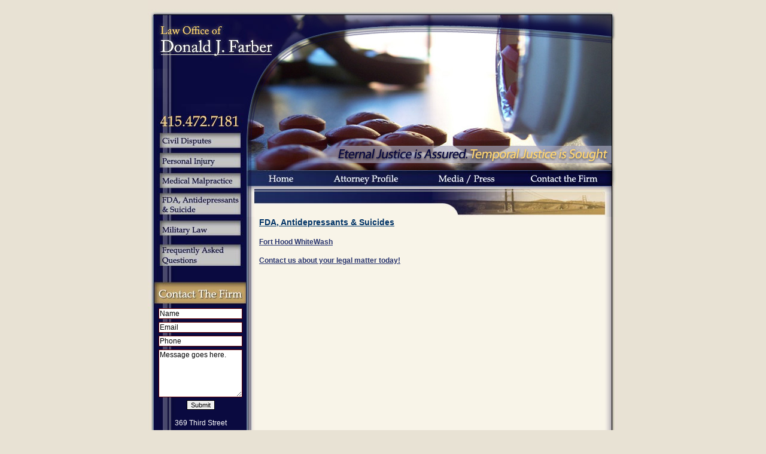

--- FILE ---
content_type: text/html
request_url: http://donfarber.com/FDAAntiSuicide.html
body_size: 2880
content:
<html>
<head>
<title>San Rafael California Personal Injury & Medical Malpractice Attorney -The Law Office of Donald J. Farber</title>
<meta name="keywords" content="San Rafael, California, Personal Injury, Medical Malpractice, Attorney, Lawyer, Law Firm, Military Law, Antidepressants, Suicides, Drugs, Donald J. Farber">
<meta name="description" content="Donald J. Farber is conveniently located in San Rafael, CA. Donald J. Farber is an experienced personal injury attorney who has helped clients throughout the U.S. with their personal injury related matters.  ">
<meta http-equiv="Content-Type" content="text/html; charset=iso-8859-1">
<link rel="stylesheet" type="text/css" href="Style.css">
<script type="text/JavaScript" src="Script.js"></script>
</head>
<body bgcolor="#E8E2D4" leftmargin="0" topmargin="0" marginwidth="0" marginheight="0" onLoad="MM_preloadImages('images/images/Farber_07.jpg','images/images/Farber_08.jpg','images/images/Farber_09.jpg','images/images/Farber_15.jpg','images/images/Farber_16.jpg','images/images/Farber_20.jpg','images/images/Farber_10.jpg','images/images/Farber_11.jpg','images/images/Farber_12.jpg','images/images/Farber_13.jpg')">
<div align="center">
<table width="100%" border="0" cellpadding="0" cellspacing="0">
	<tr>
		<td valign="top"><table width="786" align="center" cellpadding="0" cellspacing="0" border="0">
			<tr>
				<td><img src="images/Farber_01.jpg" width="785" height="25" alt=""></td>
			</tr>
			<tr>
				<td valign="top"><table width="785" cellpadding="0" cellspacing="0" border="0">
					<tr>
						<td><img src="images/FarberFAS_02.jpg" width="214" height="90" alt=""></td>
						<td><img src="images/FarberFAS_03.jpg" width="571" height="90" alt=""></td>
					</tr>
				</table>
				<table width="785" cellpadding="0" cellspacing="0" border="0">
					<tr>
						<td valign="top" background="images/Farber_24.jpg"><table cellpadding="0" cellspacing="0" border="0">
							<tr>
								<td><img src="images/FarberFAS_04.jpg" width="165" height="59" alt=""></td>
							</tr>
							<tr>
								<td><img src="images/Farber_06.jpg" width="165" height="43" alt=""></td>
							</tr>
							<tr>
								<td><a href="CivilDisputes.html" onMouseOut="MM_swapImgRestore()" onMouseOver="MM_swapImage('Image27','','images/images/Farber_07.jpg',1)"><img src="images/Farber_07.jpg" alt="Statement on Civil Coverage" name="Image27" width="165" height="35" border="0"></a></td>
							</tr>
							<tr>
								<td><a href="PersonalInjury.html" onMouseOut="MM_swapImgRestore()" onMouseOver="MM_swapImage('Image28','','images/images/Farber_08.jpg',1)"><img src="images/Farber_08.jpg" alt="Statement on Personal Injury Coverage" name="Image28" width="165" height="33" border="0"></a></td>
							</tr>
							<tr>
								<td><a href="MedicalMalpractice.html" onMouseOut="MM_swapImgRestore()" onMouseOver="MM_swapImage('Image29','','images/images/Farber_09.jpg',1)"><img src="images/Farber_09.jpg" alt="Overview of Medical Malpractice" name="Image29" width="165" height="34" border="0"></a></td>
							</tr>
							<tr>
								<td><a href="FDAAntiSuicide.html" onMouseOut="MM_swapImgRestore()" onMouseOver="MM_swapImage('Image30','','images/images/Farber_15.jpg',1)"><img src="images/Farber_15.jpg" alt="Under Construction" name="Image30" width="165" height="44" border="0"></a></td>
							</tr>
							<tr>
								<td><a href="MilitaryLaw.html" onMouseOut="MM_swapImgRestore()" onMouseOver="MM_swapImage('Image31','','images/images/Farber_16.jpg',1)"><img src="images/Farber_16.jpg" alt="Military Law Coverage" name="Image31" width="165" height="38" border="0"></a></td>
							</tr>
							<tr>
								<td><a href="FAQ.html" onMouseOut="MM_swapImgRestore()" onMouseOver="MM_swapImage('Image32','','images/images/Farber_20.jpg',1)"><img src="images/Farber_20.jpg" alt="Answers to Common Questions" name="Image32" width="165" height="52" border="0"></a></td>
							</tr>
							<tr>
								<td><img src="images/Farber_21.jpg" width="165" height="63" alt=""></td>
							</tr>
							<tr>
								<td background="images/Farber_22.jpg" width="165" height="168" alt="contact Form" valign="top" align="center">
								<img src="images/spacer.gif" width="8" height="200" align="left">
								<div align="center">
								<span style="width:140px;height:20px;font-size:12px;font-family:times;"><form name="contact" method="post" action="sidebar.asp">
								<input type="hidden" name="__AuthCode" value="1875671">
								<input style="BORDER-BOTTOM: #660000 1px solid; BORDER-LEFT: #660000 1px solid; BORDER-RIGHT: #660000 1px solid; BORDER-TOP: #660000 1px solid; COLOR: #000000; FONT-SIZE: 12px; PADDING-BOTTOM: 1px; PADDING-LEFT: 1px; PADDING-RIGHT: 1px; PADDING-TOP: 1px; width:140px;" name="n" type="text" size="10" value="Name" onFocus="formrule(this);"  onBlur="formrule2(this);"><br>
								<img src="images/spacer.gif" width="1" height="5"><br>
								<input style="BORDER-BOTTOM: #660000 1px solid; BORDER-LEFT: #660000 1px solid; BORDER-RIGHT: #660000 1px solid; BORDER-TOP: #660000 1px solid; COLOR: #000000; FONT-SIZE: 12px; PADDING-BOTTOM: 1px; PADDING-LEFT: 1px; PADDING-RIGHT: 1px; PADDING-TOP: 1px; width:140px;" name="e" type="text" size="10" value="Email" onFocus="formrule(this);"  onBlur="formrule2(this);"><br>
								<img src="images/spacer.gif" width="1" height="5"><br>
								<input style="BORDER-BOTTOM: #660000 1px solid; BORDER-LEFT: #660000 1px solid; BORDER-RIGHT: #660000 1px solid; BORDER-TOP: #660000 1px solid; COLOR: #000000; FONT-SIZE: 12px; PADDING-BOTTOM: 1px; PADDING-LEFT: 1px; PADDING-RIGHT: 1px; PADDING-TOP: 1px; width:140px;" name="p" type="text" size="10" value="Phone" onFocus="formrule(this);"  onBlur="formrule2(this);"><br>
								<img src="images/spacer.gif" width="1" height="5"><br>
								<textarea style="BORDER-BOTTOM: #660000 1px solid; BORDER-LEFT: #660000 1px solid; BORDER-RIGHT: #660000 1px solid; BORDER-TOP: #660000 1px solid; COLOR: #000000; FONT-SIZE: 12px; PADDING-BOTTOM: 1px; PADDING-LEFT: 1px; PADDING-RIGHT: 1px; PADDING-TOP: 1px; width:140px;height:80px;" rows="7" cols="15" name="text" onFocus="formrule(this);"  onBlur="formrule2(this);">Message goes here.</textarea><br>
								<img src="images/spacer.gif" width="1" height="5"><br>
								<input type="submit" value="Submit" name="submit" >
								</form>
								</span>
								</div>
								<p class="white">369 Third Street<br>
									Unit B, #193<br>
								San Rafael, CA 94901</p></td>
							</tr>
						</table></td>
						<td valign="top"><table cellpadding="0" cellspacing="0" border="0">
							<tr>
								<td><img src="images/FarberFAS_05.jpg" width="620" height="170"></td>	
							</tr>
							<tr>
								<td><table cellpadding="0" cellspacing="0" border="0">
									<tr>
										<td><a href="Index.htm" onMouseOut="MM_swapImgRestore()" onMouseOver="MM_swapImage('Image33','','images/images/Farber_10.jpg',1)"><img src="images/Farber_10.jpg" alt="Home" name="Image33" width="116" height="27" border="0"></a></td>
										<td><a href="AttorneyProfile.html" onMouseOut="MM_swapImgRestore()" onMouseOver="MM_swapImage('Image34','','images/images/Farber_11.jpg',1)"><img src="images/Farber_11.jpg" alt="Career of Donald J. Farber and His Personal Statement" name="Image34" width="171" height="27" border="0"></a></td>
										<td><a href="MediaPress.html" onMouseOut="MM_swapImgRestore()" onMouseOver="MM_swapImage('Image35','','images/images/Farber_12.jpg',1)"><img src="images/Farber_12.jpg" alt="Outline of News Coverage on Donald J. Farber and Antidepressants" name="Image35" width="160" height="27" border="0"></a></td>
										<td><a href="Contact.html" onMouseOut="MM_swapImgRestore()" onMouseOver="MM_swapImage('Image36','','images/images/Farber_13.jpg',1)"><img src="images/Farber_13.jpg" alt="Contact the Law Office of Donald J. Farber" name="Image36" width="173" height="27" border="0"></a></td>
									</tr>
								</table></td>
							</tr>	
							<tr>
								<td><img src="images/Farber_14.jpg" width="620" height="51"></td>
							</tr>
							<tr>
								<td><table cellpadding="0" cellspacing="0" border="0">
									<tr>
										<td background="images/Farber_17.jpg" valign="top"><img src="images/Farber_17.jpg" width="21" height="435"></td>
										<td background="images/Farber_18.jpg" width="568" height="435" valign="top" class="text"><h3 align="left"><b><u>FDA, Antidepressants &amp; Suicides </u></b></h3>
										  <p><strong><a href="../141103_FortHood_FinalUpdate.pdf">Fort Hood WhiteWash</a></strong></p>
									  <p><b><A href="Contact.html">Contact us about your legal matter today!</A></b></p></td>
										<td background="images/Farber_19.jpg" valign="top"><img src="images/Farber_19.jpg" width="31" height="435"></td>
									</tr>
								</table></td>		
							</tr>
						</table></td>
					</tr>
				</table></td>
			</tr>
			<tr>
				<td><img src="images/Farber_25.jpg" width="785" height="31"></td>
			</tr>
		</table>					
</td>
</tr>
</table>
<table width="775"><tr><td width="775" class="smaller" align="center"><br>
&copy; The Law Office of Donald J. Farber, A Professional Corporation <br>
<br>
The information on this website is for general information purposes only. Nothing on this or associated pages, documents, comments, answers, emails, or other communications should be taken as legal advice for any individual case or situation. This information on this website is not intended to create, and receipt or viewing of this information does not constitute, an attorney-client relationship. 
<br>
<br>

</td></tr></table>
</div>
</body>
</html>

--- FILE ---
content_type: text/css
request_url: http://donfarber.com/Style.css
body_size: 576
content:

table,tr,td{
font-family:Verdana, Helvetica, sans-serif;
color:#333333;
font-size:12px;
}
h3{
color:#003366;}
.foot{
font-family:Verdana, Helvetica, sans-serif;
color:#ffffff;
font-size:11px;
}
a.afoot{
font-family:Verdana, Helvetica, sans-serif;
color:#ffffff;
font-size:11px;
text-decoration:none;
}
a.afoot:hover{
font-family:Verdana, Helvetica, sans-serif;
color:#0033cc;
font-size:11px;
}
a{
font-family:Verdana, Helvetica, sans-serif;
color:#29356E;
font-size:12px;
}
a.white{
font-family:Verdana, Helvetica, sans-serif;
color:#ffffff;
font-size:12px;
}
a:hover{
font-family:Verdana, Helvetica, sans-serif;
color:#0066cc;
font-size:12px;
} 
.text{
line-height:19px;
} 
.smaller{
color:#003366;
font-size:11px;
line-height:20px;
}
textarea,input,select{
font-family:Verdana, Helvetica, sans-serif;
border-color:#333333; 
border-top:1px solid; 
border-bottom:1px solid; 
border-left: 1px solid;
border-right:1px solid; 
font-size:11px

}
.white{
color:#ffffff;
line-height:20px;
}
b{
color:#003366;
}

#prac ul{ 
margin:0px;
padding:9px 0px 6px 40px;
}
#prac li{
list-style-image:url(images/bullet.gif);
margin-bottom: 7px; 
}
#prac a{
font-weight:bold;
}

